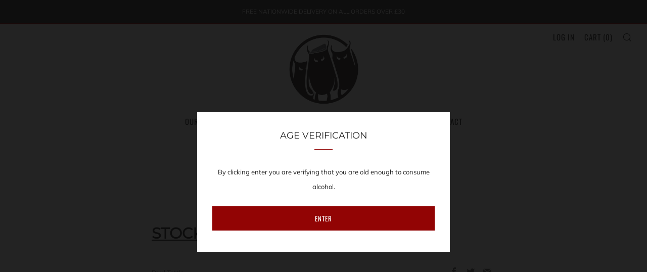

--- FILE ---
content_type: text/javascript
request_url: https://cdn.shopify.com/s/files/1/0995/4784/t/4/assets/clever_adwords_global_tag.js?shop=three-fiends-brewhouse.myshopify.com
body_size: -610
content:
$.getScript('https://www.googletagmanager.com/gtag/js?id=AW-870544454', function(){


  window.dataLayer = window.dataLayer || [];
  function gtag(){dataLayer.push(arguments);}
  gtag('js', new Date());

  gtag('config', 'AW-870544454');

});

--- FILE ---
content_type: text/javascript
request_url: https://cdn.shopify.com/s/files/1/0995/4784/t/2/assets/clever-adwords-remarketing.js?shop=three-fiends-brewhouse.myshopify.com
body_size: -569
content:
$.getScript( 'https://www.googleadservices.com/pagead/conversion_async.js', function() {window.google_trackConversion({google_conversion_id: 870544454,google_custom_params:window.google_tag_params,google_remarketing_only: true});});

--- FILE ---
content_type: text/javascript
request_url: https://www.threefiends.co.uk/cdn/shop/t/11/assets/custom.js?v=152733329445290166911587412414
body_size: -700
content:
//# sourceMappingURL=/cdn/shop/t/11/assets/custom.js.map?v=152733329445290166911587412414
